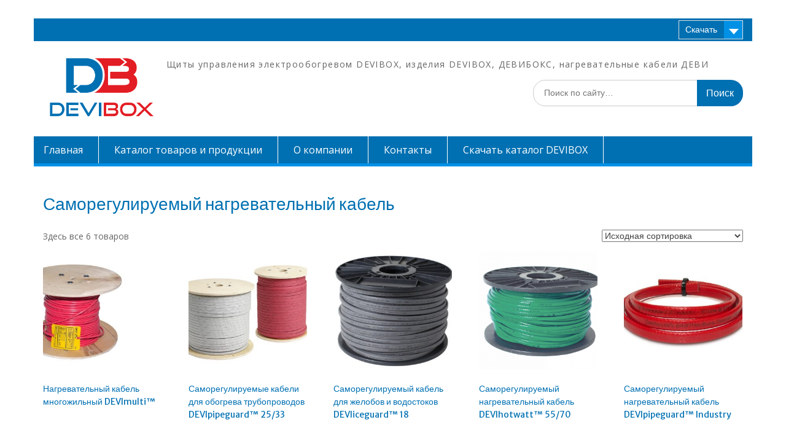

--- FILE ---
content_type: text/html; charset=UTF-8
request_url: https://www.devibox.ru/product-category/devi/%D1%81%D0%B0%D0%BC%D0%BE%D1%80%D0%B5%D0%B3%D1%83%D0%BB%D0%B8%D1%80%D1%83%D0%B5%D0%BC%D1%8B%D0%B9-%D0%BD%D0%B0%D0%B3%D1%80%D0%B5%D0%B2%D0%B0%D1%82%D0%B5%D0%BB%D1%8C%D0%BD%D1%8B%D0%B9-%D0%BA%D0%B0%D0%B1/
body_size: 6261
content:
<!DOCTYPE html> <html lang="ru-RU"><head>
	    <meta charset="UTF-8">
    <meta name="viewport" content="width=device-width, initial-scale=1">
    <link rel="profile" href="http://gmpg.org/xfn/11">
    <link rel="pingback" href="https://www.devibox.ru/xmlrpc.php">
    
<title>Саморегулируемый нагревательный кабель &#8212; DEVIBOX</title>
<link rel='dns-prefetch' href='//fonts.googleapis.com' />
<link rel='dns-prefetch' href='//s.w.org' />
<link rel="alternate" type="application/rss+xml" title="DEVIBOX &raquo; Лента" href="https://www.devibox.ru/feed/" />
<link rel="alternate" type="application/rss+xml" title="DEVIBOX &raquo; Лента комментариев" href="https://www.devibox.ru/comments/feed/" />
<link rel="alternate" type="application/rss+xml" title="DEVIBOX &raquo; Лента элемента Саморегулируемый нагревательный кабель таксономии Категория" href="https://www.devibox.ru/product-category/devi/%d1%81%d0%b0%d0%bc%d0%be%d1%80%d0%b5%d0%b3%d1%83%d0%bb%d0%b8%d1%80%d1%83%d0%b5%d0%bc%d1%8b%d0%b9-%d0%bd%d0%b0%d0%b3%d1%80%d0%b5%d0%b2%d0%b0%d1%82%d0%b5%d0%bb%d1%8c%d0%bd%d1%8b%d0%b9-%d0%ba%d0%b0%d0%b1/feed/" />
		<script type="text/javascript">
			window._wpemojiSettings = {"baseUrl":"https:\/\/s.w.org\/images\/core\/emoji\/11\/72x72\/","ext":".png","svgUrl":"https:\/\/s.w.org\/images\/core\/emoji\/11\/svg\/","svgExt":".svg","source":{"concatemoji":"https:\/\/www.devibox.ru\/wp-includes\/js\/wp-emoji-release.min.js?ver=5.0.24"}};
			!function(e,a,t){var n,r,o,i=a.createElement("canvas"),p=i.getContext&&i.getContext("2d");function s(e,t){var a=String.fromCharCode;p.clearRect(0,0,i.width,i.height),p.fillText(a.apply(this,e),0,0);e=i.toDataURL();return p.clearRect(0,0,i.width,i.height),p.fillText(a.apply(this,t),0,0),e===i.toDataURL()}function c(e){var t=a.createElement("script");t.src=e,t.defer=t.type="text/javascript",a.getElementsByTagName("head")[0].appendChild(t)}for(o=Array("flag","emoji"),t.supports={everything:!0,everythingExceptFlag:!0},r=0;r<o.length;r++)t.supports[o[r]]=function(e){if(!p||!p.fillText)return!1;switch(p.textBaseline="top",p.font="600 32px Arial",e){case"flag":return s([55356,56826,55356,56819],[55356,56826,8203,55356,56819])?!1:!s([55356,57332,56128,56423,56128,56418,56128,56421,56128,56430,56128,56423,56128,56447],[55356,57332,8203,56128,56423,8203,56128,56418,8203,56128,56421,8203,56128,56430,8203,56128,56423,8203,56128,56447]);case"emoji":return!s([55358,56760,9792,65039],[55358,56760,8203,9792,65039])}return!1}(o[r]),t.supports.everything=t.supports.everything&&t.supports[o[r]],"flag"!==o[r]&&(t.supports.everythingExceptFlag=t.supports.everythingExceptFlag&&t.supports[o[r]]);t.supports.everythingExceptFlag=t.supports.everythingExceptFlag&&!t.supports.flag,t.DOMReady=!1,t.readyCallback=function(){t.DOMReady=!0},t.supports.everything||(n=function(){t.readyCallback()},a.addEventListener?(a.addEventListener("DOMContentLoaded",n,!1),e.addEventListener("load",n,!1)):(e.attachEvent("onload",n),a.attachEvent("onreadystatechange",function(){"complete"===a.readyState&&t.readyCallback()})),(n=t.source||{}).concatemoji?c(n.concatemoji):n.wpemoji&&n.twemoji&&(c(n.twemoji),c(n.wpemoji)))}(window,document,window._wpemojiSettings);
		</script>
		<style type="text/css">
img.wp-smiley,
img.emoji {
	display: inline !important;
	border: none !important;
	box-shadow: none !important;
	height: 1em !important;
	width: 1em !important;
	margin: 0 .07em !important;
	vertical-align: -0.1em !important;
	background: none !important;
	padding: 0 !important;
}
</style>
<link rel='stylesheet' id='wp-block-library-css'  href='https://www.devibox.ru/wp-includes/css/dist/block-library/style.min.css?ver=5.0.24' type='text/css' media='all' />
<link rel='stylesheet' id='wc-vendors-css'  href='https://www.devibox.ru/wp-content/plugins/woo-gutenberg-products-block/build/vendors.css?ver=1.4.0' type='text/css' media='all' />
<link rel='stylesheet' id='wc-featured-product-editor-css'  href='https://www.devibox.ru/wp-content/plugins/woo-gutenberg-products-block/build/featured-product.css?ver=1.4.0' type='text/css' media='all' />
<link rel='stylesheet' id='woocommerce-layout-css'  href='https://www.devibox.ru/wp-content/plugins/woocommerce/assets/css/woocommerce-layout.css?ver=3.5.10' type='text/css' media='all' />
<link rel='stylesheet' id='woocommerce-smallscreen-css'  href='https://www.devibox.ru/wp-content/plugins/woocommerce/assets/css/woocommerce-smallscreen.css?ver=3.5.10' type='text/css' media='only screen and (max-width: 768px)' />
<link rel='stylesheet' id='woocommerce-general-css'  href='https://www.devibox.ru/wp-content/plugins/woocommerce/assets/css/woocommerce.css?ver=3.5.10' type='text/css' media='all' />
<style id='woocommerce-inline-inline-css' type='text/css'>
.woocommerce form .form-row .required { visibility: visible; }
</style>
<link rel='stylesheet' id='fontawesome-css'  href='https://www.devibox.ru/wp-content/themes/education-hub/third-party/font-awesome/css/font-awesome.min.css?ver=4.7.0' type='text/css' media='all' />
<link rel='stylesheet' id='education-hub-google-fonts-css'  href='//fonts.googleapis.com/css?family=Open+Sans%3A600%2C400%2C400italic%2C300%2C100%2C700%7CMerriweather+Sans%3A400%2C700&#038;ver=5.0.24' type='text/css' media='all' />
<link rel='stylesheet' id='education-hub-style-css'  href='https://www.devibox.ru/wp-content/themes/education-hub/style.css?ver=1.9.7' type='text/css' media='all' />
<script type='text/javascript' src='https://www.devibox.ru/wp-includes/js/jquery/jquery.js?ver=1.12.4'></script>
<script type='text/javascript' src='https://www.devibox.ru/wp-includes/js/jquery/jquery-migrate.min.js?ver=1.4.1'></script>
<link rel='https://api.w.org/' href='https://www.devibox.ru/wp-json/' />
<link rel="EditURI" type="application/rsd+xml" title="RSD" href="https://www.devibox.ru/xmlrpc.php?rsd" />
<link rel="wlwmanifest" type="application/wlwmanifest+xml" href="https://www.devibox.ru/wp-includes/wlwmanifest.xml" /> 
<link rel='prev' title='О компании' href='https://www.devibox.ru/about/' />
<link rel='next' title='Контакты' href='https://www.devibox.ru/%d0%ba%d0%be%d0%bd%d1%82%d0%b0%d0%ba%d1%82%d1%8b/' />
<meta name="generator" content="WordPress 5.0.24" />
<meta name="generator" content="WooCommerce 3.5.10" />
	<noscript><style>.woocommerce-product-gallery{ opacity: 1 !important; }</style></noscript>
			<style type="text/css">.recentcomments a{display:inline !important;padding:0 !important;margin:0 !important;}</style>
		<style type="text/css" id="custom-background-css">
body.custom-background { background-color: #ffffff; }
</style>
<link rel="icon" href="https://www.devibox.ru/wp-content/uploads/2019/03/logo_i_DEVIBOX-100x100.png" sizes="32x32" />
<link rel="icon" href="https://www.devibox.ru/wp-content/uploads/2019/03/logo_i_DEVIBOX.png" sizes="192x192" />
<link rel="apple-touch-icon-precomposed" href="https://www.devibox.ru/wp-content/uploads/2019/03/logo_i_DEVIBOX.png" />
<meta name="msapplication-TileImage" content="https://www.devibox.ru/wp-content/uploads/2019/03/logo_i_DEVIBOX.png" />
		<style type="text/css" id="wp-custom-css">
			#main-slider > article
{height: 500px;}
#colophon > div > div.site-info
{display: none;}
header > div.entry-meta
{display: none;}		</style>
	</head>

<body class="custom-background wp-custom-logo woocommerce woocommerce-page woocommerce-no-js site-layout-boxed global-layout-no-sidebar">

	    <div id="page" class="container hfeed site">
    <a class="skip-link screen-reader-text" href="#content">Перейти к содержимому</a>
    	<div id="tophead">
		<div class="container">
			<div id="quick-contact">
											</div>

							<div class="quick-links">
					<a href="#" class="links-btn">Скачать</a>
					<ul id="menu-%d1%81%d0%ba%d0%b0%d1%87%d0%b0%d1%82%d1%8c" class="menu"><li id="menu-item-1630" class="menu-item menu-item-type-custom menu-item-object-custom menu-item-1630"><a href="https://www.devibox.ru/wp-content/uploads/2024/09/Каталог-DEVIBOX.pdf">Каталог щиты управления обогревом DEVIBOX</a></li>
<li id="menu-item-1189" class="menu-item menu-item-type-custom menu-item-object-custom menu-item-1189"><a target="_blank" href="https://www.devibox.ru/wp-content/uploads/2025/05/КК-каталог-2025.pdf">Каталог клеммные коробки ДЕВИБОКС КК</a></li>
<li id="menu-item-1188" class="menu-item menu-item-type-custom menu-item-object-custom menu-item-1188"><a target="_blank" href="http://www.devibox.ru/wp-content/uploads/2025/05/ПР-презентация.pdf">Каталог пункты распределительные ПР</a></li>
<li id="menu-item-1694" class="menu-item menu-item-type-custom menu-item-object-custom menu-item-1694"><a href="https://www.devibox.ru/wp-content/uploads/2025/05/ХВТ-презентация.pdf">Каталог хомуты для ввода в трубу ХВТ</a></li>
</ul>				</div>
			
			
		</div> <!-- .container -->
	</div><!--  #tophead -->

	<header id="masthead" class="site-header" role="banner"><div class="container">			    <div class="site-branding">

		    <a href="https://www.devibox.ru/" class="custom-logo-link" rel="home" itemprop="url"><img width="356" height="205" src="https://www.devibox.ru/wp-content/uploads/2025/05/ДЕВИБОКС-лого.png" class="custom-logo" alt="DEVIBOX" itemprop="logo" srcset="https://www.devibox.ru/wp-content/uploads/2025/05/ДЕВИБОКС-лого.png 356w, https://www.devibox.ru/wp-content/uploads/2025/05/ДЕВИБОКС-лого-300x173.png 300w" sizes="(max-width: 356px) 100vw, 356px" /></a>
										        <div id="site-identity">
				
					            <p class="site-description">Щиты управления электрообогревом DEVIBOX, изделия DEVIBOX, ДЕВИБОКС, нагревательные кабели ДЕВИ</p>
					        </div><!-- #site-identity -->
			
	    </div><!-- .site-branding -->

	    	    		    <div class="search-section">
		    	<form role="search" method="get" class="search-form" action="https://www.devibox.ru/">
	      <label>
	        <span class="screen-reader-text">Искать:</span>
	        <input type="search" class="search-field" placeholder="Поиск по сайту…" value="" name="s" title="Искать:" />
	      </label>
	      <input type="submit" class="search-submit" value="Поиск" />
	    </form>		    </div>
	    
        </div><!-- .container --></header><!-- #masthead -->    <div id="main-nav" class="clear-fix">
        <div class="container">
        <nav id="site-navigation" class="main-navigation" role="navigation">
          <button class="menu-toggle" aria-controls="primary-menu" aria-expanded="false"><i class="fa fa-bars"></i>
			Меню</button>
            <div class="wrap-menu-content">
				<div class="menu-%d0%be%d1%81%d0%bd%d0%be%d0%b2%d0%bd%d0%be%d0%b5-%d0%bc%d0%b5%d0%bd%d1%8e-container"><ul id="primary-menu" class="menu"><li id="menu-item-126" class="menu-item menu-item-type-custom menu-item-object-custom menu-item-home menu-item-126"><a href="http://www.devibox.ru">Главная</a></li>
<li id="menu-item-1208" class="menu-item menu-item-type-post_type menu-item-object-page menu-item-1208"><a href="https://www.devibox.ru/katalog/">Каталог товаров и продукции</a></li>
<li id="menu-item-61" class="menu-item menu-item-type-post_type menu-item-object-page menu-item-61"><a href="https://www.devibox.ru/about/">О компании</a></li>
<li id="menu-item-107" class="menu-item menu-item-type-post_type menu-item-object-page menu-item-107"><a href="https://www.devibox.ru/%d0%ba%d0%be%d0%bd%d1%82%d0%b0%d0%ba%d1%82%d1%8b/">Контакты</a></li>
<li id="menu-item-86" class="menu-item menu-item-type-custom menu-item-object-custom menu-item-86"><a target="_blank" href="https://www.devibox.ru/wp-content/uploads/2024/09/Каталог-DEVIBOX.pdf">Скачать каталог DEVIBOX</a></li>
</ul></div>            </div><!-- .menu-content -->
        </nav><!-- #site-navigation -->
       </div> <!-- .container -->
    </div> <!-- #main-nav -->
    
	<div id="content" class="site-content"><div class="container"><div class="inner-wrapper">    

	<div id="primary" class="content-area">
		<main id="main" class="site-main" role="main">

			
				
<article id="post-0" class="post-0 page type-page status-publish hentry">
	<header class="entry-header">
		<h1 class="entry-title">Саморегулируемый нагревательный кабель</h1>	</header><!-- .entry-header -->

	<div class="entry-content">
    		<div class="woocommerce columns-5 "><div class="woocommerce-notices-wrapper"></div><p class="woocommerce-result-count">
	Здесь все 6 товаров</p>
<form class="woocommerce-ordering" method="get">
	<select name="orderby" class="orderby">
					<option value="menu_order"  selected='selected'>Исходная сортировка</option>
					<option value="popularity" >По популярности</option>
					<option value="rating" >По рейтингу</option>
					<option value="date" >Сортировка по более позднему</option>
					<option value="price" >Цены: по возрастанию</option>
					<option value="price-desc" >Цены: по убыванию</option>
			</select>
	<input type="hidden" name="paged" value="1" />
	</form>
<ul class="products columns-5">
<li class="post-1288 product type-product status-publish has-post-thumbnail product_cat-44 product_cat-devi first instock shipping-taxable product-type-simple">
	<a href="https://www.devibox.ru/product/%d0%bd%d0%b0%d0%b3%d1%80%d0%b5%d0%b2%d0%b0%d1%82%d0%b5%d0%bb%d1%8c%d0%bd%d1%8b%d0%b9-%d0%ba%d0%b0%d0%b1%d0%b5%d0%bb%d1%8c-devimulti/" class="woocommerce-LoopProduct-link woocommerce-loop-product__link"><img width="300" height="300" src="https://www.devibox.ru/wp-content/uploads/2021/07/Multi-300x300.jpg" class="attachment-woocommerce_thumbnail size-woocommerce_thumbnail" alt="" /><h2 class="woocommerce-loop-product__title">Нагревательный кабель многожильный DEVImulti™</h2></a></li>
<li class="post-1279 product type-product status-publish has-post-thumbnail product_cat-44 product_cat-devi instock shipping-taxable product-type-simple">
	<a href="https://www.devibox.ru/product/%d1%81%d0%b0%d0%bc%d0%be%d1%80%d0%b5%d0%b3%d1%83%d0%bb%d0%b8%d1%80%d1%83%d0%b5%d0%bc%d1%8b%d0%b5-%d0%ba%d0%b0%d0%b1%d0%b5%d0%bb%d0%b8-%d0%b4%d0%bb%d1%8f-%d0%be%d0%b1%d0%be%d0%b3%d1%80%d0%b5%d0%b2/" class="woocommerce-LoopProduct-link woocommerce-loop-product__link"><img width="300" height="300" src="https://www.devibox.ru/wp-content/uploads/2021/07/devipipeguard-25_33-300x300.jpg" class="attachment-woocommerce_thumbnail size-woocommerce_thumbnail" alt="" /><h2 class="woocommerce-loop-product__title">Саморегулируемые кабели для обогрева трубопроводов DEVIpipeguard™ 25/33</h2></a></li>
<li class="post-1273 product type-product status-publish has-post-thumbnail product_cat-44 product_cat-devi instock shipping-taxable product-type-simple">
	<a href="https://www.devibox.ru/product/%d1%81%d0%b0%d0%bc%d0%be%d1%80%d0%b5%d0%b3%d1%83%d0%bb%d0%b8%d1%80%d1%83%d0%b5%d0%bc%d1%8b%d0%b9-%d0%ba%d0%b0%d0%b1%d0%b5%d0%bb%d1%8c-deviiceguard-18/" class="woocommerce-LoopProduct-link woocommerce-loop-product__link"><img width="300" height="300" src="https://www.devibox.ru/wp-content/uploads/2021/07/deviiceguard-18-300x300.jpg" class="attachment-woocommerce_thumbnail size-woocommerce_thumbnail" alt="" /><h2 class="woocommerce-loop-product__title">Саморегулируемый кабель для желобов и водостоков DEVIiceguard™ 18</h2></a></li>
<li class="post-1282 product type-product status-publish has-post-thumbnail product_cat-44 product_cat-devi instock shipping-taxable product-type-simple">
	<a href="https://www.devibox.ru/product/%d1%81%d0%b0%d0%bc%d0%be%d1%80%d0%b5%d0%b3%d1%83%d0%bb%d0%b8%d1%80%d1%83%d0%b5%d0%bc%d1%8b%d0%b9-%d0%bd%d0%b0%d0%b3%d1%80%d0%b5%d0%b2%d0%b0%d1%82%d0%b5%d0%bb%d1%8c%d0%bd%d1%8b%d0%b9-devihotwatt-55-70/" class="woocommerce-LoopProduct-link woocommerce-loop-product__link"><img width="300" height="300" src="https://www.devibox.ru/wp-content/uploads/2021/07/devihotwatt_new-300x300.png" class="attachment-woocommerce_thumbnail size-woocommerce_thumbnail" alt="" /><h2 class="woocommerce-loop-product__title">Саморегулируемый нагревательный кабель DEVIhotwatt™ 55/70</h2></a></li>
<li class="post-1285 product type-product status-publish has-post-thumbnail product_cat-44 product_cat-devi last instock shipping-taxable product-type-simple">
	<a href="https://www.devibox.ru/product/%d1%81%d0%b0%d0%bc%d0%be%d1%80%d0%b5%d0%b3%d1%83%d0%bb%d0%b8%d1%80%d1%83%d0%b5%d0%bc%d1%8b%d0%b9-%d0%bd%d0%b0%d0%b3%d1%80%d0%b5%d0%b2%d0%b0%d1%82%d0%b5%d0%bb%d1%8c%d0%bd%d1%8b%d0%b9-%d0%ba%d0%b0%d0%b1/" class="woocommerce-LoopProduct-link woocommerce-loop-product__link"><img width="300" height="300" src="https://www.devibox.ru/wp-content/uploads/2021/07/Industry-300x300.jpg" class="attachment-woocommerce_thumbnail size-woocommerce_thumbnail" alt="" /><h2 class="woocommerce-loop-product__title">Саморегулируемый нагревательный кабель DEVIpipeguard™ Industry</h2></a></li>
<li class="post-1270 product type-product status-publish has-post-thumbnail product_cat-44 product_cat-devi first instock shipping-taxable product-type-simple">
	<a href="https://www.devibox.ru/product/%d1%81%d0%b0%d0%bc%d0%be%d1%80%d0%b5%d0%b3%d1%83%d0%bb%d0%b8%d1%80%d1%83%d0%b5%d0%bc%d1%8b%d0%b9-%d0%bd%d0%b0%d0%b3%d1%80%d0%b5%d0%b2%d0%b0%d1%82%d0%b5%d0%bb%d1%8c%d0%bd%d1%8b%d0%b9-devipipeheat-10-dp/" class="woocommerce-LoopProduct-link woocommerce-loop-product__link"><img width="300" height="300" src="https://www.devibox.ru/wp-content/uploads/2021/07/devipipeheat-10-dph-10_new-300x300.png" class="attachment-woocommerce_thumbnail size-woocommerce_thumbnail" alt="" /><h2 class="woocommerce-loop-product__title">Саморегулируемый нагревательный кабель DEVIpipeheat™ 10 (DPH-10)</h2></a></li>
</ul>
</div>			</div><!-- .entry-content -->

	<footer class="entry-footer">
			</footer><!-- .entry-footer -->
</article><!-- #post-## -->

				
			
		</main><!-- #main -->
	</div><!-- #primary -->



</div><!-- .inner-wrapper --></div><!-- .container --></div><!-- #content -->
	<div  id="footer-widgets" ><div class="container"><div class="inner-wrapper"><div class="footer-active-1 footer-widget-area"><aside id="custom_html-2" class="widget_text widget widget_custom_html"><div class="textwidget custom-html-widget"><div align="center">Подъемные распределительные системы от ДЕВИБОКС:<p></p><p></p>
	<a href="http://www.connectorbox.ru" target="_blank"><img width="150" height="70" class="image wp-image-92  attachment-90x55 size-90x55" style="max-width: 100%; height: auto;" alt="Щиты управления DEVIBOX" src="http://www.devibox.ru/wp-content/uploads/2019/04/logo_connectorbox.png" sizes="(max-width: 90px) 100vw, 90px"></a></div></div></aside><aside id="custom_html-4" class="widget_text widget widget_custom_html"><div class="textwidget custom-html-widget"><!-- Yandex.Metrika counter -->
<script type="text/javascript" >
   (function(m,e,t,r,i,k,a){m[i]=m[i]||function(){(m[i].a=m[i].a||[]).push(arguments)};
   m[i].l=1*new Date();k=e.createElement(t),a=e.getElementsByTagName(t)[0],k.async=1,k.src=r,a.parentNode.insertBefore(k,a)})
   (window, document, "script", "https://mc.yandex.ru/metrika/tag.js", "ym");

   ym(88796227, "init", {
        clickmap:true,
        trackLinks:true,
        accurateTrackBounce:true,
        webvisor:true
   });
</script>
<noscript><div><img src="https://mc.yandex.ru/watch/88796227" style="position:absolute; left:-9999px;" alt="" /></div></noscript>
<!-- /Yandex.Metrika counter --></div></aside></div><!-- .footer-widget-area --></div><!-- .inner-wrapper --></div><!-- .container --></div><footer id="colophon" class="site-footer" role="contentinfo"><div class="container">    
	    	    	      <div class="copyright">
	        Copyright © ООО «ДЕВИБОКС»  -  8 (843) 555-63-10  -  mail@psodevi.ru	      </div><!-- .copyright -->
	    	    <div class="site-info">
	      <a href="https://ru.wordpress.org/">Работает на WordPress</a>
	      <span class="sep"> | </span>
			Education Hub автор: <a href="https://wenthemes.com/" rel="designer" target="_blank">WEN Themes</a>	    </div><!-- .site-info -->
	    	</div><!-- .container --></footer><!-- #colophon -->
</div><!-- #page -->
	<script type="text/javascript">
		var c = document.body.className;
		c = c.replace(/woocommerce-no-js/, 'woocommerce-js');
		document.body.className = c;
	</script>
	<script type='text/javascript' src='https://www.devibox.ru/wp-content/plugins/woocommerce/assets/js/jquery-blockui/jquery.blockUI.min.js?ver=2.70'></script>
<script type='text/javascript' src='https://www.devibox.ru/wp-content/plugins/woocommerce/assets/js/js-cookie/js.cookie.min.js?ver=2.1.4'></script>
<script type='text/javascript'>
/* <![CDATA[ */
var woocommerce_params = {"ajax_url":"\/wp-admin\/admin-ajax.php","wc_ajax_url":"\/?wc-ajax=%%endpoint%%"};
/* ]]> */
</script>
<script type='text/javascript' src='https://www.devibox.ru/wp-content/plugins/woocommerce/assets/js/frontend/woocommerce.min.js?ver=3.5.10'></script>
<script type='text/javascript'>
/* <![CDATA[ */
var wc_cart_fragments_params = {"ajax_url":"\/wp-admin\/admin-ajax.php","wc_ajax_url":"\/?wc-ajax=%%endpoint%%","cart_hash_key":"wc_cart_hash_5c38452b24ef39e9e6c1bd50683a90f5","fragment_name":"wc_fragments_5c38452b24ef39e9e6c1bd50683a90f5"};
/* ]]> */
</script>
<script type='text/javascript' src='https://www.devibox.ru/wp-content/plugins/woocommerce/assets/js/frontend/cart-fragments.min.js?ver=3.5.10'></script>
<script type='text/javascript' src='https://www.devibox.ru/wp-content/themes/education-hub/js/skip-link-focus-fix.min.js?ver=20130115'></script>
<script type='text/javascript' src='https://www.devibox.ru/wp-content/themes/education-hub/third-party/cycle2/js/jquery.cycle2.min.js?ver=2.1.6'></script>
<script type='text/javascript' src='https://www.devibox.ru/wp-content/themes/education-hub/js/custom.min.js?ver=1.0'></script>
<script type='text/javascript'>
/* <![CDATA[ */
var EducationHubScreenReaderText = {"expand":"<span class=\"screen-reader-text\">\u0440\u0430\u0441\u043a\u0440\u044b\u0442\u044c \u0434\u043e\u0447\u0435\u0440\u043d\u0435\u0435 \u043c\u0435\u043d\u044e<\/span>","collapse":"<span class=\"screen-reader-text\">\u0441\u0432\u0435\u0440\u043d\u0443\u0442\u044c \u0434\u043e\u0447\u0435\u0440\u043d\u0435\u0435 \u043c\u0435\u043d\u044e<\/span>"};
/* ]]> */
</script>
<script type='text/javascript' src='https://www.devibox.ru/wp-content/themes/education-hub/js/navigation.min.js?ver=20120206'></script>
<script type='text/javascript' src='https://www.devibox.ru/wp-includes/js/wp-embed.min.js?ver=5.0.24'></script>
</body>
</html>
